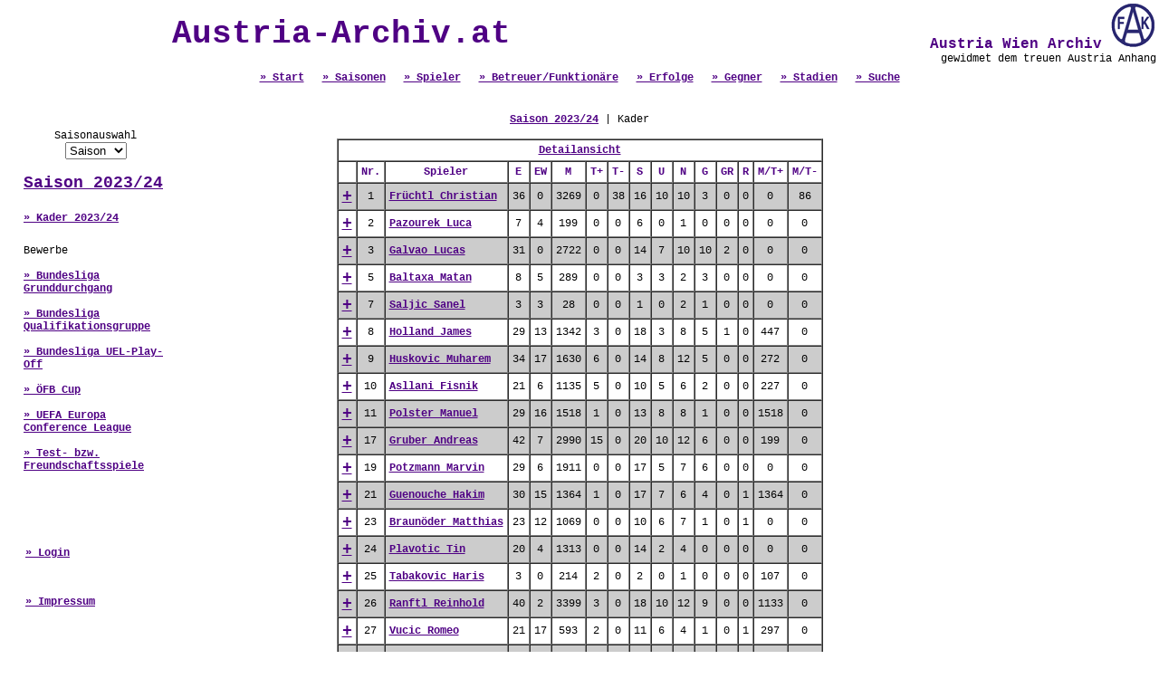

--- FILE ---
content_type: text/html; charset=UTF-8
request_url: http://www.austria-archiv.at/kader.php?Saison_ID=128&Expand_ID=1302
body_size: 4989
content:
<html>
<head>
<title>Austria Wien Archiv - Die Online Statistik</title>
<meta name="description" content="Die gesamte Statistik des Traditionsvereins FK Austria Wien online.">
<meta name="keywords" content="Austria Wien, Statistik, Alle Spiele, Alle Spieler, Alle Tore, Austria Wien Archiv">
<meta http-equiv="Content-Type" content="text/html; charset=iso-8859-1">
<script type="text/javascript">
<!--
function PicPopup(Bild) 
{
 MeinFenster = window.open("galery.php?pic="+Bild, "Fotofenster");
 MeinFenster.focus();
}
//-->
</script>
<script language="JavaScript">
function change_saison(FORM_NAME)
{
href_value = FORM_NAME.saison.options[FORM_NAME.saison.selectedIndex].value;

if (href_value != "") 
 {
  document.location.href = href_value;
 }
}
</script>
<style type="text/css">
<!--
body {margin-left:0px; margin-top:0px; margin-right:0px;  margin-bottom:0px; }
a.verweis:link { font-family:"Courier New"; font-size:12px; font-weight:700; color:#4F0084; } 
a.verweis:visited { font-family:"Courier New"; font-size:12px; font-weight:700; color:#4F0084; } 
a.verweis:active { font-family:"Courier New"; font-size:12px; font-weight:700; color:#4F0084; } 
a.verweis:hover { font-family:"Courier New"; font-size:12px; font-weight:700; color:#808080; ; text-decoration: underline} 

a.verweislarge:link { font-family:"Courier New"; font-size:18px; font-weight:700; color:#4F0084; } 
a.verweislarge:visited { font-family:"Courier New"; font-size:18px; font-weight:700; color:#4F0084; } 
a.verweislarge:active { font-family:"Courier New"; font-size:18px; font-weight:700; color:#4F0084; } 
a.verweislarge:hover { font-family:"Courier New"; font-size:18px; font-weight:700; color:#808080; ; text-decoration: underline} 

.text1 { font-family: "Courier New"; font-size: 12px; font-style: normal; line-height: normal; text-decoration: none; font-weight: normal; color: #000000}
.text2 { font-family: "Courier New"; font-size: 12px; font-style: normal; line-height: normal; text-decoration: none; font-weight: normal; color: #666666}
.header { font-size: 12px; font-style: normal; line-height: normal; text-decoration: none; font-weight: 700; color: #4F0084; font-family: "Courier New"}
.headerlarge { font-size: 16px; font-style: normal; line-height: normal; text-decoration: none; font-weight: 700; color: #4F0084; font-family: "Courier New"}
.headerxxl { font-size: 36px; font-style: normal; line-height: normal; text-decoration: none; font-weight: 700; color: #4F0084; font-family: "Courier New"}

h1 { font-size: 36px; font-style: normal; line-height: normal; text-decoration: none; font-weight: 700; color: #4F0084; font-family: "Courier New"; }
-->
</style>
</head>
<body>



<table width="100%" border="0" cellpadding="0" cellspacing="0"  >
  <tr> 
	<td>
		<table width="100%">
		<tr>
		<td align="center" class="headerxxl">Austria-Archiv.at</td>
		<td align="right" valign="top" class="headerlarge">
			&nbsp;Austria Wien Archiv
			<a href="index.php" target="_self"><img src="images/fak-logo.gif" border="0"></a><br>
			<div class="text1">gewidmet dem treuen Austria Anhang</div>		  
		</td>
		</tr>
		<tr>
			<td align="center" valign="bottom" class="headerlarge" colspan=2>
				<a href="index.php" class=verweis>&raquo; Start</a>&nbsp;
				<a href="saison.php" class=verweis>&raquo; Saisonen</a>&nbsp;
				<a href="spieler.php" class=verweis>&raquo; Spieler</a>&nbsp;
				<a href="betreuer.php" class=verweis>&raquo; Betreuer/Funktion&auml;re</a>&nbsp;
				<a href="erfolge.php" class=verweis>&raquo; Erfolge</a>&nbsp;
				<a href="mannschaft.php" class=verweis>&raquo; Gegner</a>&nbsp;
				<a href="stadion.php" class=verweis>&raquo; Stadien</a>&nbsp;
				<a href="search.php" class=verweis>&raquo; Suche</a> </td>
		</tr>
		</table>
	</td>
</tr>
 
  <tr> 
          <td> 
            <table width="100%" border="0" cellspacing="0" cellpadding="0" height="100%">
              <tr> 
          <td width="25%" valign="top" align="left"> <p>&nbsp;</p> 
<table border="0" cellpadding="0" cellspacing="0">
  <tr> 
    <td valign="middle" align="center" width="200"> 
	<table border="1" width="90%" cellspacing="0" cellpadding="0" bordercolor="#FFFFFF">
		<tr><td> 
		<table border="0" width="100%">
		<tr> 
			<td height=5></td>
			<td height=5></td>
		</tr>
		<tr> 
			<td> </td>
			<td align="center" class="text1">Saisonauswahl<br>
				<form action="">
				<select name="saison" onchange="change_saison(this.form)">
				<option value="">Saison</option><option value="saison.php?Saison_ID=130">2025/26</option><option value="saison.php?Saison_ID=129">2024/25</option><option value="saison.php?Saison_ID=128">2023/24</option><option value="saison.php?Saison_ID=127">2022/23</option><option value="saison.php?Saison_ID=126">2021/22</option><option value="saison.php?Saison_ID=125">2020/21</option><option value="saison.php?Saison_ID=124">2019/20</option><option value="saison.php?Saison_ID=123">2018/19</option><option value="saison.php?Saison_ID=122">2017/18</option><option value="saison.php?Saison_ID=121">2016/17</option><option value="saison.php?Saison_ID=120">2015/16</option><option value="saison.php?Saison_ID=119">2014/15</option><option value="saison.php?Saison_ID=118">2013/14</option><option value="saison.php?Saison_ID=117">2012/13</option><option value="saison.php?Saison_ID=116">2011/12</option><option value="saison.php?Saison_ID=115">2010/11</option><option value="saison.php?Saison_ID=113">2009/10</option><option value="saison.php?Saison_ID=112">2008/09</option><option value="saison.php?Saison_ID=110">2007/08</option><option value="saison.php?Saison_ID=106">2006/07</option><option value="saison.php?Saison_ID=102">2005/06</option><option value="saison.php?Saison_ID=101">2004/05</option><option value="saison.php?Saison_ID=100">2003/04</option><option value="saison.php?Saison_ID=92">2002/03</option><option value="saison.php?Saison_ID=91">2001/02</option><option value="saison.php?Saison_ID=90">2000/01</option><option value="saison.php?Saison_ID=89">1999/00</option><option value="saison.php?Saison_ID=88">1998/99</option><option value="saison.php?Saison_ID=87">1997/98</option><option value="saison.php?Saison_ID=86">1996/97</option><option value="saison.php?Saison_ID=85">1995/96</option><option value="saison.php?Saison_ID=84">1994/95</option><option value="saison.php?Saison_ID=83">1993/94</option><option value="saison.php?Saison_ID=82">1992/93</option><option value="saison.php?Saison_ID=81">1991/92</option><option value="saison.php?Saison_ID=80">1990/91</option><option value="saison.php?Saison_ID=79">1989/90</option><option value="saison.php?Saison_ID=78">1988/89</option><option value="saison.php?Saison_ID=77">1987/88</option><option value="saison.php?Saison_ID=76">1986/87</option><option value="saison.php?Saison_ID=75">1985/86</option><option value="saison.php?Saison_ID=74">1984/85</option><option value="saison.php?Saison_ID=73">1983/84</option><option value="saison.php?Saison_ID=72">1982/83</option><option value="saison.php?Saison_ID=71">1981/82</option><option value="saison.php?Saison_ID=70">1980/81</option><option value="saison.php?Saison_ID=69">1979/80</option><option value="saison.php?Saison_ID=68">1978/79</option><option value="saison.php?Saison_ID=67">1977/78</option><option value="saison.php?Saison_ID=66">1976/77</option><option value="saison.php?Saison_ID=65">1975/76</option><option value="saison.php?Saison_ID=64">1974/75</option><option value="saison.php?Saison_ID=63">1973/74</option><option value="saison.php?Saison_ID=62">1972/73</option><option value="saison.php?Saison_ID=61">1971/72</option><option value="saison.php?Saison_ID=60">1970/71</option><option value="saison.php?Saison_ID=59">1969/70</option><option value="saison.php?Saison_ID=58">1968/69</option><option value="saison.php?Saison_ID=57">1967/68</option><option value="saison.php?Saison_ID=56">1966/67</option><option value="saison.php?Saison_ID=55">1965/66</option><option value="saison.php?Saison_ID=54">1964/65</option><option value="saison.php?Saison_ID=53">1963/64</option><option value="saison.php?Saison_ID=52">1962/63</option><option value="saison.php?Saison_ID=51">1961/62</option><option value="saison.php?Saison_ID=50">1960/61</option><option value="saison.php?Saison_ID=49">1959/60</option><option value="saison.php?Saison_ID=48">1958/59</option><option value="saison.php?Saison_ID=47">1957/58</option><option value="saison.php?Saison_ID=46">1956/57</option><option value="saison.php?Saison_ID=45">1955/56</option><option value="saison.php?Saison_ID=44">1954/55</option><option value="saison.php?Saison_ID=43">1953/54</option><option value="saison.php?Saison_ID=42">1952/53</option><option value="saison.php?Saison_ID=41">1951/52</option><option value="saison.php?Saison_ID=40">1950/51</option><option value="saison.php?Saison_ID=39">1949/50</option><option value="saison.php?Saison_ID=38">1948/49</option><option value="saison.php?Saison_ID=37">1947/48</option><option value="saison.php?Saison_ID=36">1946/47</option><option value="saison.php?Saison_ID=35">1945/46</option></select></form></td>
		</tr>
		<tr> 
			<td width=7></td>
			<td align=left class=headerlarge><a class=verweislarge href="saison.php?Saison_ID=128">Saison 2023/24</a></td>
		</tr>

		<tr> 
			<td height=5> </td>
			<td height=5><br><a href="kader.php?Saison_ID=128" class=verweis>&raquo; Kader 2023/24</a><br><br></td>
		</tr>
		<tr> 
			<td width=7>&nbsp;</td>
			<td rowspan=2 class=text1>Bewerbe<br><br><a href="runde.php?Bewerb_ID=461" class=verweis>&raquo; Bundesliga Grunddurchgang</a><br><br><a href="runde.php?Bewerb_ID=462" class=verweis>&raquo; Bundesliga Qualifikationsgruppe</a><br><br><a href="runde.php?Bewerb_ID=463" class=verweis>&raquo; Bundesliga UEL-Play-Off</a><br><br><a href="runde.php?Bewerb_ID=459" class=verweis>&raquo; ÖFB Cup</a><br><br><a href="runde.php?Bewerb_ID=460" class=verweis>&raquo; UEFA Europa Conference League</a><br><br><a href="runde.php?Bewerb_ID=458" class=verweis>&raquo; Test- bzw. Freundschaftsspiele</a><br><br>
			</td>
		</tr>
		<tr> 
			<td width=7 height=3></td>
		</tr>
		<tr> 
			<td width=7 height=3></td>
		</tr>	
		</table>
		</td></tr><tr><td align="left"><br><br><br>&nbsp;&nbsp;&nbsp;&nbsp;<a href="admin/" target="_blank" class=verweis>&raquo; Login</a>
		<br><br><br>&nbsp;&nbsp;&nbsp;&nbsp;<a href="about.php" class=verweis>&raquo; Impressum</a></td></tr>
		</table></td>
  </tr>
  <tr> 
    <td valign="middle" width="200" height="25" align="center">&nbsp;</td>
  </tr>
  <tr> 
    <td width="200" align="center"> </td>
  </tr>
  <tr> 
    <td width="200">&nbsp;</td>
  </tr>
</table>

<br>
            <br>
            <table border="0" cellspacing="0" cellpadding="0" width="200">
              <tr>
                <td valign="middle" align="center" height="15" width="15">&nbsp;</td>
                <td valign="middle" align="center" height="15" class="link" width="173">
                  <div align="left"></div></td>
              </tr>
            </table></td>
          <td width="50%" height="500" align="center" valign="top" class="header"><br>
            &nbsp;&nbsp; &nbsp;&nbsp; 
            <table width="95%" border="0" cellspacing="0" cellpadding="0">
              <tr> 
                <td class="text1" align="center" valign="top"><a class=verweis href="saison.php?Saison_ID=128">Saison 2023/24</a> | Kader</td>
              </tr>
              <tr> 
                <td align="left" valign="top" class="text1">&nbsp;</td>
              </tr>
              <tr> 
                <td class="text1" align="center" valign="top">
<table border="1" cellspacing="0" cellpadding="4">
<tr><td align="center" colspan="16"><a class="verweis" href="kader.php?Saison_ID=128&Expand_all=true" title="Alle Details" target="_self">Detailansicht</a></td></tr>
<tr>
	<td class=header align=center>&nbsp;</td>
	<td class=header align=center>Nr.</td>
	<td class=header align=center>Spieler</td>
	<td class=header align=center>E</td>
	<td class=header align=center>EW</td>
	<td class=header align=center>M</td>
	<td class=header align=center>T+</td>
	<td class=header align=center>T-</td>
    <td class=header align=center>S</td>
    <td class=header align=center>U</td>
    <td class=header align=center>N</td>
	<td class=header align=center>G</td>
	<td class=header align=center>GR</td>
	<td class=header align=center>R</td>
	<td class=header align=center>M/T+</td>
	<td class=header align=center>M/T-</td>
</tr>
<tr bgcolor="#CCCCCC"><a name="S1301"></a>
								<td class="text1" align="center"><a class=verweislarge title="Details der Saison 2023/24 von Christian Früchtl einblenden" href="kader.php?Saison_ID=128&Expand_ID=1301#S1301">+</a></td>
								<td class="text1" align="center">1</td>
								<td class="text1" align="left"><a class="verweis" href="spieler.php?Spieler_ID=1301">Früchtl Christian</a></td>
								<td class="text1" align="center">36</td>
								<td class="text1" align="center">0</td>
								<td class="text1" align="center">3269</td>
								<td class="text1" align="center">0</td>
								<td class="text1" align="center">38</td>
								<td class="text1" align="center">16</td>
								<td class="text1" align="center">10</td>
								<td class="text1" align="center">10</td>
								<td class="text1" align="center">3</td>
								<td class="text1" align="center">0</td>
								<td class="text1" align="center">0</td>
								<td class="text1" align="center">0</td>
								<td class="text1" align="center">86</td>
							</tr><tr bgcolor="#FFFFFF"><a name="S1321"></a>
								<td class="text1" align="center"><a class=verweislarge title="Details der Saison 2023/24 von Luca Pazourek einblenden" href="kader.php?Saison_ID=128&Expand_ID=1321#S1321">+</a></td>
								<td class="text1" align="center">2</td>
								<td class="text1" align="left"><a class="verweis" href="spieler.php?Spieler_ID=1321">Pazourek Luca</a></td>
								<td class="text1" align="center">7</td>
								<td class="text1" align="center">4</td>
								<td class="text1" align="center">199</td>
								<td class="text1" align="center">0</td>
								<td class="text1" align="center">0</td>
								<td class="text1" align="center">6</td>
								<td class="text1" align="center">0</td>
								<td class="text1" align="center">1</td>
								<td class="text1" align="center">0</td>
								<td class="text1" align="center">0</td>
								<td class="text1" align="center">0</td>
								<td class="text1" align="center">0</td>
								<td class="text1" align="center">0</td>
							</tr><tr bgcolor="#CCCCCC"><a name="S1297"></a>
								<td class="text1" align="center"><a class=verweislarge title="Details der Saison 2023/24 von Lucas Galvao einblenden" href="kader.php?Saison_ID=128&Expand_ID=1297#S1297">+</a></td>
								<td class="text1" align="center">3</td>
								<td class="text1" align="left"><a class="verweis" href="spieler.php?Spieler_ID=1297">Galvao Lucas</a></td>
								<td class="text1" align="center">31</td>
								<td class="text1" align="center">0</td>
								<td class="text1" align="center">2722</td>
								<td class="text1" align="center">0</td>
								<td class="text1" align="center">0</td>
								<td class="text1" align="center">14</td>
								<td class="text1" align="center">7</td>
								<td class="text1" align="center">10</td>
								<td class="text1" align="center">10</td>
								<td class="text1" align="center">2</td>
								<td class="text1" align="center">0</td>
								<td class="text1" align="center">0</td>
								<td class="text1" align="center">0</td>
							</tr><tr bgcolor="#FFFFFF"><a name="S1302"></a>
								<td class="text1" align="center"><a class=verweislarge title="Details der Saison 2023/24 von Matan Baltaxa einblenden" href="kader.php?Saison_ID=128&Expand_ID=1302#S1302">+</a></td>
								<td class="text1" align="center">5</td>
								<td class="text1" align="left"><a class="verweis" href="spieler.php?Spieler_ID=1302">Baltaxa Matan</a></td>
								<td class="text1" align="center">8</td>
								<td class="text1" align="center">5</td>
								<td class="text1" align="center">289</td>
								<td class="text1" align="center">0</td>
								<td class="text1" align="center">0</td>
								<td class="text1" align="center">3</td>
								<td class="text1" align="center">3</td>
								<td class="text1" align="center">2</td>
								<td class="text1" align="center">3</td>
								<td class="text1" align="center">0</td>
								<td class="text1" align="center">0</td>
								<td class="text1" align="center">0</td>
								<td class="text1" align="center">0</td>
							</tr><tr bgcolor="#CCCCCC"><a name="S1327"></a>
								<td class="text1" align="center"><a class=verweislarge title="Details der Saison 2023/24 von Sanel Saljic einblenden" href="kader.php?Saison_ID=128&Expand_ID=1327#S1327">+</a></td>
								<td class="text1" align="center">7</td>
								<td class="text1" align="left"><a class="verweis" href="spieler.php?Spieler_ID=1327">Saljic Sanel</a></td>
								<td class="text1" align="center">3</td>
								<td class="text1" align="center">3</td>
								<td class="text1" align="center">28</td>
								<td class="text1" align="center">0</td>
								<td class="text1" align="center">0</td>
								<td class="text1" align="center">1</td>
								<td class="text1" align="center">0</td>
								<td class="text1" align="center">2</td>
								<td class="text1" align="center">1</td>
								<td class="text1" align="center">0</td>
								<td class="text1" align="center">0</td>
								<td class="text1" align="center">0</td>
								<td class="text1" align="center">0</td>
							</tr><tr bgcolor="#FFFFFF"><a name="S1107"></a>
								<td class="text1" align="center"><a class=verweislarge title="Details der Saison 2023/24 von James Holland einblenden" href="kader.php?Saison_ID=128&Expand_ID=1107#S1107">+</a></td>
								<td class="text1" align="center">8</td>
								<td class="text1" align="left"><a class="verweis" href="spieler.php?Spieler_ID=1107">Holland James</a></td>
								<td class="text1" align="center">29</td>
								<td class="text1" align="center">13</td>
								<td class="text1" align="center">1342</td>
								<td class="text1" align="center">3</td>
								<td class="text1" align="center">0</td>
								<td class="text1" align="center">18</td>
								<td class="text1" align="center">3</td>
								<td class="text1" align="center">8</td>
								<td class="text1" align="center">5</td>
								<td class="text1" align="center">1</td>
								<td class="text1" align="center">0</td>
								<td class="text1" align="center">447</td>
								<td class="text1" align="center">0</td>
							</tr><tr bgcolor="#CCCCCC"><a name="S1277"></a>
								<td class="text1" align="center"><a class=verweislarge title="Details der Saison 2023/24 von Muharem  Huskovic  einblenden" href="kader.php?Saison_ID=128&Expand_ID=1277#S1277">+</a></td>
								<td class="text1" align="center">9</td>
								<td class="text1" align="left"><a class="verweis" href="spieler.php?Spieler_ID=1277">Huskovic  Muharem </a></td>
								<td class="text1" align="center">34</td>
								<td class="text1" align="center">17</td>
								<td class="text1" align="center">1630</td>
								<td class="text1" align="center">6</td>
								<td class="text1" align="center">0</td>
								<td class="text1" align="center">14</td>
								<td class="text1" align="center">8</td>
								<td class="text1" align="center">12</td>
								<td class="text1" align="center">5</td>
								<td class="text1" align="center">0</td>
								<td class="text1" align="center">0</td>
								<td class="text1" align="center">272</td>
								<td class="text1" align="center">0</td>
							</tr><tr bgcolor="#FFFFFF"><a name="S1324"></a>
								<td class="text1" align="center"><a class=verweislarge title="Details der Saison 2023/24 von Fisnik Asllani einblenden" href="kader.php?Saison_ID=128&Expand_ID=1324#S1324">+</a></td>
								<td class="text1" align="center">10</td>
								<td class="text1" align="left"><a class="verweis" href="spieler.php?Spieler_ID=1324">Asllani Fisnik</a></td>
								<td class="text1" align="center">21</td>
								<td class="text1" align="center">6</td>
								<td class="text1" align="center">1135</td>
								<td class="text1" align="center">5</td>
								<td class="text1" align="center">0</td>
								<td class="text1" align="center">10</td>
								<td class="text1" align="center">5</td>
								<td class="text1" align="center">6</td>
								<td class="text1" align="center">2</td>
								<td class="text1" align="center">0</td>
								<td class="text1" align="center">0</td>
								<td class="text1" align="center">227</td>
								<td class="text1" align="center">0</td>
							</tr><tr bgcolor="#CCCCCC"><a name="S1309"></a>
								<td class="text1" align="center"><a class=verweislarge title="Details der Saison 2023/24 von Manuel Polster einblenden" href="kader.php?Saison_ID=128&Expand_ID=1309#S1309">+</a></td>
								<td class="text1" align="center">11</td>
								<td class="text1" align="left"><a class="verweis" href="spieler.php?Spieler_ID=1309">Polster Manuel</a></td>
								<td class="text1" align="center">29</td>
								<td class="text1" align="center">16</td>
								<td class="text1" align="center">1518</td>
								<td class="text1" align="center">1</td>
								<td class="text1" align="center">0</td>
								<td class="text1" align="center">13</td>
								<td class="text1" align="center">8</td>
								<td class="text1" align="center">8</td>
								<td class="text1" align="center">1</td>
								<td class="text1" align="center">0</td>
								<td class="text1" align="center">0</td>
								<td class="text1" align="center">1518</td>
								<td class="text1" align="center">0</td>
							</tr><tr bgcolor="#CCCCCC"><a name="S1305"></a>
								<td class="text1" align="center"><a class=verweislarge title="Details der Saison 2023/24 von Andreas Gruber einblenden" href="kader.php?Saison_ID=128&Expand_ID=1305#S1305">+</a></td>
								<td class="text1" align="center">17</td>
								<td class="text1" align="left"><a class="verweis" href="spieler.php?Spieler_ID=1305">Gruber Andreas</a></td>
								<td class="text1" align="center">42</td>
								<td class="text1" align="center">7</td>
								<td class="text1" align="center">2990</td>
								<td class="text1" align="center">15</td>
								<td class="text1" align="center">0</td>
								<td class="text1" align="center">20</td>
								<td class="text1" align="center">10</td>
								<td class="text1" align="center">12</td>
								<td class="text1" align="center">6</td>
								<td class="text1" align="center">0</td>
								<td class="text1" align="center">0</td>
								<td class="text1" align="center">199</td>
								<td class="text1" align="center">0</td>
							</tr><tr bgcolor="#FFFFFF"><a name="S1319"></a>
								<td class="text1" align="center"><a class=verweislarge title="Details der Saison 2023/24 von Marvin Potzmann einblenden" href="kader.php?Saison_ID=128&Expand_ID=1319#S1319">+</a></td>
								<td class="text1" align="center">19</td>
								<td class="text1" align="left"><a class="verweis" href="spieler.php?Spieler_ID=1319">Potzmann Marvin</a></td>
								<td class="text1" align="center">29</td>
								<td class="text1" align="center">6</td>
								<td class="text1" align="center">1911</td>
								<td class="text1" align="center">0</td>
								<td class="text1" align="center">0</td>
								<td class="text1" align="center">17</td>
								<td class="text1" align="center">5</td>
								<td class="text1" align="center">7</td>
								<td class="text1" align="center">6</td>
								<td class="text1" align="center">0</td>
								<td class="text1" align="center">0</td>
								<td class="text1" align="center">0</td>
								<td class="text1" align="center">0</td>
							</tr><tr bgcolor="#CCCCCC"><a name="S1317"></a>
								<td class="text1" align="center"><a class=verweislarge title="Details der Saison 2023/24 von Hakim Guenouche einblenden" href="kader.php?Saison_ID=128&Expand_ID=1317#S1317">+</a></td>
								<td class="text1" align="center">21</td>
								<td class="text1" align="left"><a class="verweis" href="spieler.php?Spieler_ID=1317">Guenouche Hakim</a></td>
								<td class="text1" align="center">30</td>
								<td class="text1" align="center">15</td>
								<td class="text1" align="center">1364</td>
								<td class="text1" align="center">1</td>
								<td class="text1" align="center">0</td>
								<td class="text1" align="center">17</td>
								<td class="text1" align="center">7</td>
								<td class="text1" align="center">6</td>
								<td class="text1" align="center">4</td>
								<td class="text1" align="center">0</td>
								<td class="text1" align="center">1</td>
								<td class="text1" align="center">1364</td>
								<td class="text1" align="center">0</td>
							</tr><tr bgcolor="#FFFFFF"><a name="S1272"></a>
								<td class="text1" align="center"><a class=verweislarge title="Details der Saison 2023/24 von Matthias Braunöder einblenden" href="kader.php?Saison_ID=128&Expand_ID=1272#S1272">+</a></td>
								<td class="text1" align="center">23</td>
								<td class="text1" align="left"><a class="verweis" href="spieler.php?Spieler_ID=1272">Braunöder Matthias</a></td>
								<td class="text1" align="center">23</td>
								<td class="text1" align="center">12</td>
								<td class="text1" align="center">1069</td>
								<td class="text1" align="center">0</td>
								<td class="text1" align="center">0</td>
								<td class="text1" align="center">10</td>
								<td class="text1" align="center">6</td>
								<td class="text1" align="center">7</td>
								<td class="text1" align="center">1</td>
								<td class="text1" align="center">0</td>
								<td class="text1" align="center">1</td>
								<td class="text1" align="center">0</td>
								<td class="text1" align="center">0</td>
							</tr><tr bgcolor="#CCCCCC"><a name="S1316"></a>
								<td class="text1" align="center"><a class=verweislarge title="Details der Saison 2023/24 von Tin Plavotic einblenden" href="kader.php?Saison_ID=128&Expand_ID=1316#S1316">+</a></td>
								<td class="text1" align="center">24</td>
								<td class="text1" align="left"><a class="verweis" href="spieler.php?Spieler_ID=1316">Plavotic Tin</a></td>
								<td class="text1" align="center">20</td>
								<td class="text1" align="center">4</td>
								<td class="text1" align="center">1313</td>
								<td class="text1" align="center">0</td>
								<td class="text1" align="center">0</td>
								<td class="text1" align="center">14</td>
								<td class="text1" align="center">2</td>
								<td class="text1" align="center">4</td>
								<td class="text1" align="center">0</td>
								<td class="text1" align="center">0</td>
								<td class="text1" align="center">0</td>
								<td class="text1" align="center">0</td>
								<td class="text1" align="center">0</td>
							</tr><tr bgcolor="#FFFFFF"><a name="S1306"></a>
								<td class="text1" align="center"><a class=verweislarge title="Details der Saison 2023/24 von Haris Tabakovic einblenden" href="kader.php?Saison_ID=128&Expand_ID=1306#S1306">+</a></td>
								<td class="text1" align="center">25</td>
								<td class="text1" align="left"><a class="verweis" href="spieler.php?Spieler_ID=1306">Tabakovic Haris</a></td>
								<td class="text1" align="center">3</td>
								<td class="text1" align="center">0</td>
								<td class="text1" align="center">214</td>
								<td class="text1" align="center">2</td>
								<td class="text1" align="center">0</td>
								<td class="text1" align="center">2</td>
								<td class="text1" align="center">0</td>
								<td class="text1" align="center">1</td>
								<td class="text1" align="center">0</td>
								<td class="text1" align="center">0</td>
								<td class="text1" align="center">0</td>
								<td class="text1" align="center">107</td>
								<td class="text1" align="center">0</td>
							</tr><tr bgcolor="#CCCCCC"><a name="S1304"></a>
								<td class="text1" align="center"><a class=verweislarge title="Details der Saison 2023/24 von Reinhold Ranftl einblenden" href="kader.php?Saison_ID=128&Expand_ID=1304#S1304">+</a></td>
								<td class="text1" align="center">26</td>
								<td class="text1" align="left"><a class="verweis" href="spieler.php?Spieler_ID=1304">Ranftl Reinhold</a></td>
								<td class="text1" align="center">40</td>
								<td class="text1" align="center">2</td>
								<td class="text1" align="center">3399</td>
								<td class="text1" align="center">3</td>
								<td class="text1" align="center">0</td>
								<td class="text1" align="center">18</td>
								<td class="text1" align="center">10</td>
								<td class="text1" align="center">12</td>
								<td class="text1" align="center">9</td>
								<td class="text1" align="center">0</td>
								<td class="text1" align="center">0</td>
								<td class="text1" align="center">1133</td>
								<td class="text1" align="center">0</td>
							</tr><tr bgcolor="#FFFFFF"><a name="S1292"></a>
								<td class="text1" align="center"><a class=verweislarge title="Details der Saison 2023/24 von Romeo Vucic einblenden" href="kader.php?Saison_ID=128&Expand_ID=1292#S1292">+</a></td>
								<td class="text1" align="center">27</td>
								<td class="text1" align="left"><a class="verweis" href="spieler.php?Spieler_ID=1292">Vucic Romeo</a></td>
								<td class="text1" align="center">21</td>
								<td class="text1" align="center">17</td>
								<td class="text1" align="center">593</td>
								<td class="text1" align="center">2</td>
								<td class="text1" align="center">0</td>
								<td class="text1" align="center">11</td>
								<td class="text1" align="center">6</td>
								<td class="text1" align="center">4</td>
								<td class="text1" align="center">1</td>
								<td class="text1" align="center">0</td>
								<td class="text1" align="center">1</td>
								<td class="text1" align="center">297</td>
								<td class="text1" align="center">0</td>
							</tr><tr bgcolor="#CCCCCC"><a name="S1283"></a>
								<td class="text1" align="center"><a class=verweislarge title="Details der Saison 2023/24 von Manfred Fischer einblenden" href="kader.php?Saison_ID=128&Expand_ID=1283#S1283">+</a></td>
								<td class="text1" align="center">30</td>
								<td class="text1" align="left"><a class="verweis" href="spieler.php?Spieler_ID=1283">Fischer Manfred</a></td>
								<td class="text1" align="center">40</td>
								<td class="text1" align="center">5</td>
								<td class="text1" align="center">3085</td>
								<td class="text1" align="center">3</td>
								<td class="text1" align="center">0</td>
								<td class="text1" align="center">19</td>
								<td class="text1" align="center">9</td>
								<td class="text1" align="center">12</td>
								<td class="text1" align="center">11</td>
								<td class="text1" align="center">0</td>
								<td class="text1" align="center">0</td>
								<td class="text1" align="center">1028</td>
								<td class="text1" align="center">0</td>
							</tr><tr bgcolor="#FFFFFF"><a name="S1323"></a>
								<td class="text1" align="center"><a class=verweislarge title="Details der Saison 2023/24 von Alexander Schmidt einblenden" href="kader.php?Saison_ID=128&Expand_ID=1323#S1323">+</a></td>
								<td class="text1" align="center">33</td>
								<td class="text1" align="left"><a class="verweis" href="spieler.php?Spieler_ID=1323">Schmidt Alexander</a></td>
								<td class="text1" align="center">24</td>
								<td class="text1" align="center">19</td>
								<td class="text1" align="center">582</td>
								<td class="text1" align="center">3</td>
								<td class="text1" align="center">0</td>
								<td class="text1" align="center">11</td>
								<td class="text1" align="center">6</td>
								<td class="text1" align="center">7</td>
								<td class="text1" align="center">3</td>
								<td class="text1" align="center">0</td>
								<td class="text1" align="center">0</td>
								<td class="text1" align="center">194</td>
								<td class="text1" align="center">0</td>
							</tr><tr bgcolor="#CCCCCC"><a name="S1207"></a>
								<td class="text1" align="center"><a class=verweislarge title="Details der Saison 2023/24 von Dominik Fitz einblenden" href="kader.php?Saison_ID=128&Expand_ID=1207#S1207">+</a></td>
								<td class="text1" align="center">36</td>
								<td class="text1" align="left"><a class="verweis" href="spieler.php?Spieler_ID=1207">Fitz Dominik</a></td>
								<td class="text1" align="center">37</td>
								<td class="text1" align="center">2</td>
								<td class="text1" align="center">2869</td>
								<td class="text1" align="center">12</td>
								<td class="text1" align="center">0</td>
								<td class="text1" align="center">18</td>
								<td class="text1" align="center">8</td>
								<td class="text1" align="center">11</td>
								<td class="text1" align="center">8</td>
								<td class="text1" align="center">0</td>
								<td class="text1" align="center">0</td>
								<td class="text1" align="center">239</td>
								<td class="text1" align="center">0</td>
							</tr><tr bgcolor="#FFFFFF"><a name="S1320"></a>
								<td class="text1" align="center"><a class=verweislarge title="Details der Saison 2023/24 von Moritz Wels einblenden" href="kader.php?Saison_ID=128&Expand_ID=1320#S1320">+</a></td>
								<td class="text1" align="center">37</td>
								<td class="text1" align="left"><a class="verweis" href="spieler.php?Spieler_ID=1320">Wels Moritz</a></td>
								<td class="text1" align="center">11</td>
								<td class="text1" align="center">5</td>
								<td class="text1" align="center">543</td>
								<td class="text1" align="center">0</td>
								<td class="text1" align="center">0</td>
								<td class="text1" align="center">5</td>
								<td class="text1" align="center">3</td>
								<td class="text1" align="center">3</td>
								<td class="text1" align="center">3</td>
								<td class="text1" align="center">2</td>
								<td class="text1" align="center">0</td>
								<td class="text1" align="center">0</td>
								<td class="text1" align="center">0</td>
							</tr><tr bgcolor="#CCCCCC"><a name="S1256"></a>
								<td class="text1" align="center"><a class=verweislarge title="Details der Saison 2023/24 von Matteo Meisl einblenden" href="kader.php?Saison_ID=128&Expand_ID=1256#S1256">+</a></td>
								<td class="text1" align="center">40</td>
								<td class="text1" align="left"><a class="verweis" href="spieler.php?Spieler_ID=1256">Meisl Matteo</a></td>
								<td class="text1" align="center">24</td>
								<td class="text1" align="center">5</td>
								<td class="text1" align="center">1777</td>
								<td class="text1" align="center">1</td>
								<td class="text1" align="center">0</td>
								<td class="text1" align="center">12</td>
								<td class="text1" align="center">5</td>
								<td class="text1" align="center">7</td>
								<td class="text1" align="center">2</td>
								<td class="text1" align="center">0</td>
								<td class="text1" align="center">0</td>
								<td class="text1" align="center">1777</td>
								<td class="text1" align="center">0</td>
							</tr><tr bgcolor="#FFFFFF"><a name="S1330"></a>
								<td class="text1" align="center"><a class=verweislarge title="Details der Saison 2023/24 von Frans Krätzig einblenden" href="kader.php?Saison_ID=128&Expand_ID=1330#S1330">+</a></td>
								<td class="text1" align="center">41</td>
								<td class="text1" align="left"><a class="verweis" href="spieler.php?Spieler_ID=1330">Krätzig Frans</a></td>
								<td class="text1" align="center">17</td>
								<td class="text1" align="center">2</td>
								<td class="text1" align="center">1304</td>
								<td class="text1" align="center">1</td>
								<td class="text1" align="center">0</td>
								<td class="text1" align="center">9</td>
								<td class="text1" align="center">4</td>
								<td class="text1" align="center">4</td>
								<td class="text1" align="center">5</td>
								<td class="text1" align="center">0</td>
								<td class="text1" align="center">0</td>
								<td class="text1" align="center">1304</td>
								<td class="text1" align="center">0</td>
							</tr><tr bgcolor="#CCCCCC"><a name="S1261"></a>
								<td class="text1" align="center"><a class=verweislarge title="Details der Saison 2023/24 von Johannes Handl einblenden" href="kader.php?Saison_ID=128&Expand_ID=1261#S1261">+</a></td>
								<td class="text1" align="center">46</td>
								<td class="text1" align="left"><a class="verweis" href="spieler.php?Spieler_ID=1261">Handl Johannes</a></td>
								<td class="text1" align="center">35</td>
								<td class="text1" align="center">1</td>
								<td class="text1" align="center">3116</td>
								<td class="text1" align="center">1</td>
								<td class="text1" align="center">0</td>
								<td class="text1" align="center">19</td>
								<td class="text1" align="center">9</td>
								<td class="text1" align="center">7</td>
								<td class="text1" align="center">9</td>
								<td class="text1" align="center">0</td>
								<td class="text1" align="center">0</td>
								<td class="text1" align="center">3116</td>
								<td class="text1" align="center">0</td>
							</tr><tr bgcolor="#FFFFFF"><a name="S1318"></a>
								<td class="text1" align="center"><a class=verweislarge title="Details der Saison 2023/24 von Silva Kani einblenden" href="kader.php?Saison_ID=128&Expand_ID=1318#S1318">+</a></td>
								<td class="text1" align="center">60</td>
								<td class="text1" align="left"><a class="verweis" href="spieler.php?Spieler_ID=1318">Kani Silva</a></td>
								<td class="text1" align="center">6</td>
								<td class="text1" align="center">5</td>
								<td class="text1" align="center">157</td>
								<td class="text1" align="center">0</td>
								<td class="text1" align="center">0</td>
								<td class="text1" align="center">3</td>
								<td class="text1" align="center">1</td>
								<td class="text1" align="center">2</td>
								<td class="text1" align="center">1</td>
								<td class="text1" align="center">0</td>
								<td class="text1" align="center">0</td>
								<td class="text1" align="center">0</td>
								<td class="text1" align="center">0</td>
							</tr><tr bgcolor="#CCCCCC"><a name="S1282"></a>
								<td class="text1" align="center"><a class=verweislarge title="Details der Saison 2023/24 von Marvin Martins  einblenden" href="kader.php?Saison_ID=128&Expand_ID=1282#S1282">+</a></td>
								<td class="text1" align="center">66</td>
								<td class="text1" align="left"><a class="verweis" href="spieler.php?Spieler_ID=1282">Martins  Marvin</a></td>
								<td class="text1" align="center">26</td>
								<td class="text1" align="center">1</td>
								<td class="text1" align="center">2150</td>
								<td class="text1" align="center">0</td>
								<td class="text1" align="center">0</td>
								<td class="text1" align="center">10</td>
								<td class="text1" align="center">7</td>
								<td class="text1" align="center">9</td>
								<td class="text1" align="center">4</td>
								<td class="text1" align="center">0</td>
								<td class="text1" align="center">2</td>
								<td class="text1" align="center">0</td>
								<td class="text1" align="center">0</td>
							</tr><tr bgcolor="#FFFFFF"><a name="S1250"></a>
								<td class="text1" align="center"><a class=verweislarge title="Details der Saison 2023/24 von Aleksandar Jukic einblenden" href="kader.php?Saison_ID=128&Expand_ID=1250#S1250">+</a></td>
								<td class="text1" align="center">77</td>
								<td class="text1" align="left"><a class="verweis" href="spieler.php?Spieler_ID=1250">Jukic Aleksandar</a></td>
								<td class="text1" align="center">22</td>
								<td class="text1" align="center">10</td>
								<td class="text1" align="center">1220</td>
								<td class="text1" align="center">1</td>
								<td class="text1" align="center">0</td>
								<td class="text1" align="center">10</td>
								<td class="text1" align="center">5</td>
								<td class="text1" align="center">7</td>
								<td class="text1" align="center">5</td>
								<td class="text1" align="center">0</td>
								<td class="text1" align="center">1</td>
								<td class="text1" align="center">1220</td>
								<td class="text1" align="center">0</td>
							</tr><tr bgcolor="#CCCCCC"><a name="S1213"></a>
								<td class="text1" align="center"><a class=verweislarge title="Details der Saison 2023/24 von Mirko Kos einblenden" href="kader.php?Saison_ID=128&Expand_ID=1213#S1213">+</a></td>
								<td class="text1" align="center">99</td>
								<td class="text1" align="left"><a class="verweis" href="spieler.php?Spieler_ID=1213">Kos Mirko</a></td>
								<td class="text1" align="center">7</td>
								<td class="text1" align="center">0</td>
								<td class="text1" align="center">630</td>
								<td class="text1" align="center">0</td>
								<td class="text1" align="center">7</td>
								<td class="text1" align="center">5</td>
								<td class="text1" align="center">0</td>
								<td class="text1" align="center">2</td>
								<td class="text1" align="center">1</td>
								<td class="text1" align="center">0</td>
								<td class="text1" align="center">0</td>
								<td class="text1" align="center">0</td>
								<td class="text1" align="center">90</td>
							</tr></table></td>
              </tr>
              <tr>
                <td class="text1" align="center" valign="top">&nbsp;</td>
              </tr>
              <tr>
                <td class="text1" align="center" valign="top"><table border="1" cellspacing="0" cellpadding="4">
<tr>
	<td class=header align=center>Betreuer</td>
	<td class=header align=center>Funktion</td>
	<td class=header align=center>von</td>
	<td class=header align=center>bis</td>
</tr>
</table>
<table>
<tr><td colspan="15" class="text1">
	<br><u>Legende:</u><br>
	E&nbsp;&nbsp;&nbsp;&nbsp;... Eins&auml;tze<br>
	EW&nbsp;&nbsp;&nbsp;... Einwechslungen<br>
	T+&nbsp;&nbsp;&nbsp;... Geschossene Tore<br>
	T-&nbsp;&nbsp;&nbsp;... Tore erhalten (nur f&uuml;r Torm&auml;nner)<br>
	S&nbsp;&nbsp;&nbsp;&nbsp;... Siege<br>
	U&nbsp;&nbsp;&nbsp;&nbsp;... Unentschieden<br>
	N&nbsp;&nbsp;&nbsp;&nbsp;... Niederlagen<br>
	G&nbsp;&nbsp;&nbsp;&nbsp;... Gelbe Karten<br>
	GR&nbsp;&nbsp;&nbsp;... Gelb-rote Karten<br>
	R&nbsp;&nbsp;&nbsp;&nbsp;... Rote Karten<br>
	M&nbsp;&nbsp;&nbsp;&nbsp;... Spielminuten<br>
	M/T+&nbsp;... Minuten pro geschossenes Tor<br>
	M/T-&nbsp;... Minuten pro erhaltenes Tor (nur f&uuml;r Torm&auml;nner)<br>
</td></tr>
</table></td>
              </tr>
            </table></td>
                <td width="25%" align="center" valign="top"> <p>&nbsp;</p>
            <table border="0" cellspacing="0" cellpadding="0" width="200">
                    <tr> 
                      <td valign="middle" align="center" height="15" width="15">&nbsp;</td>
                      <td valign="middle" align="center" height="15" class="link" width="173"> 
                        <div align="left"></div></td>
                    </tr>
                </table></td>
              </tr>
            </table>
          </td>
        </tr>
		<tr>
	<td valign="bottom" align="center"><a class="verweis" href="#" onClick="history.go(-1)">Zur&uuml;ck</a></td>
</tr>
      </table>
<script src="http://www.google-analytics.com/urchin.js" type="text/javascript">
</script>
<script type="text/javascript">
_uacct = "UA-1292778-1";
urchinTracker();
</script>
</body>
</html>